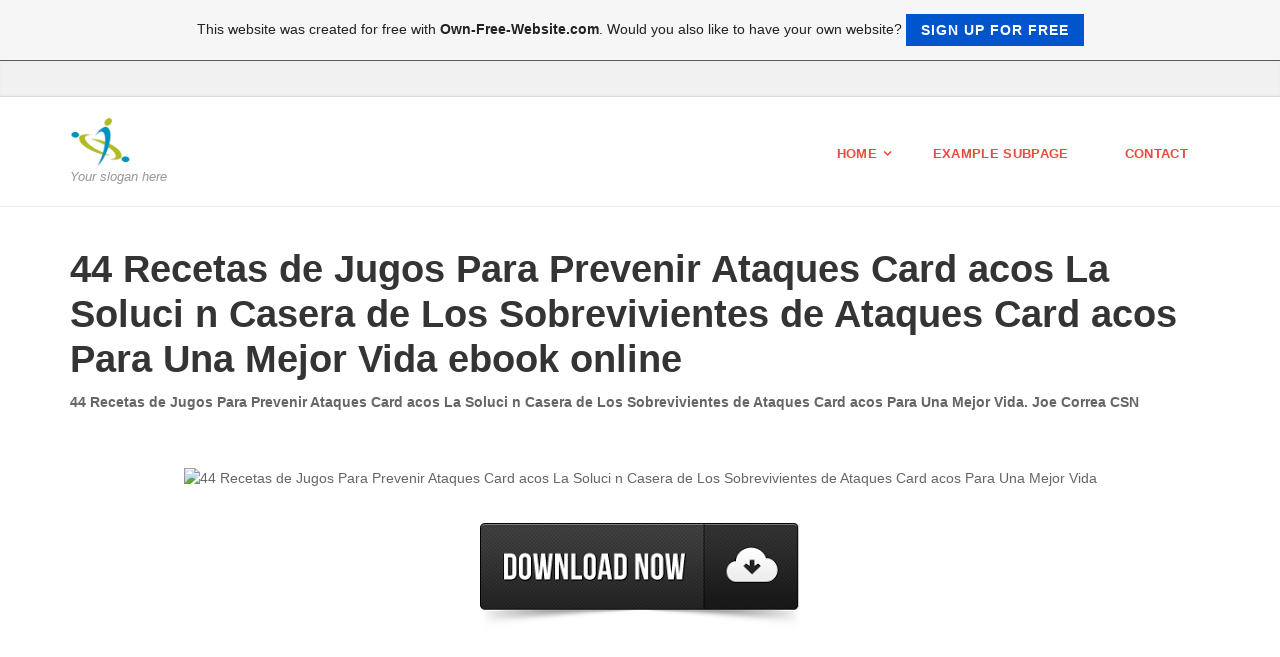

--- FILE ---
content_type: text/html; charset=ISO-8859-15
request_url: https://pestkepisa.page.tl/44-Recetas-de-Jugos-Para-Prevenir-Ataques-Card-acos--La-Soluci-n-Casera-de-Los-Sobrevivientes-de-Ataques-Card-acos-Para-Una-Mejor-Vida-ebook-online.htm
body_size: 11128
content:
<!DOCTYPE html>
<!--[if IE 9]> <html lang="en" class="ie9"> <![endif]-->
<!--[if IE 8]> <html lang="en" class="ie8"> <![endif]-->
<!--[if !IE]><!-->
<html lang="en">
<!--<![endif]-->
    <head>
        <meta charset="utf-8">
        <title>pestkepisa - 44 Recetas de Jugos Para Prevenir Ataques Card acos  La Soluci n Casera de Los Sobrevivientes de Ataques Card acos Para Una Mejor Vida ebook online</title>
                <script type="text/javascript">
        var dateTimeOffset = new Date().getTimezoneOffset();
        
        function getElementsByClassNameLocalTimeWrapper() {
            return document.getElementsByClassName("localtime");
        }
        
        (function () {
            var onload = function () {
                var elementArray = new Array();
                
                if (document.getElementsByClassName) {
                    elementArray = getElementsByClassNameLocalTimeWrapper();
                } else {
                    var re = new RegExp('(^| )localtime( |$)');
                    var els = document.getElementsByTagName("*");
                    for (var i=0,j=els.length; i<j; i++) {
                        if (re.test(els[i].className))
                            elementArray.push(els[i]);
                    }
                }
                
                for (var i = 0; i < elementArray.length; i++) {    
                    var timeLocal = new Date(parseInt(elementArray[i].getAttribute("data-timestamp")));
                    var hour = timeLocal.getHours();
                    var ap = "am";
                    if (hour > 11) {
                        ap = "pm";
                    }
                    else if (hour > 12) {
                        hour = hour - 12;
                    }
                    
                    var string = elementArray[i].getAttribute("data-template");
                    string = string.replace("[Y]", timeLocal.getFullYear());
                    string = string.replace("[m]", ('0' + (timeLocal.getMonth() + 1)).slice(-2));
                    string = string.replace("[d]", ('0' + timeLocal.getDate()).slice(-2));
                    string = string.replace("[H]", ('0' + timeLocal.getHours()).slice(-2));
                    string = string.replace("[g]", ('0' + hour).slice(-2));
                    string = string.replace("[i]", ('0' + timeLocal.getMinutes()).slice(-2));
                    string = string.replace("[s]", ('0' + timeLocal.getSeconds()).slice(-2));
                    string = string.replace("[a]", ap);
                    elementArray[i].childNodes[0].nodeValue = string;
                }
            };
            
            if (window.addEventListener)
                window.addEventListener("DOMContentLoaded", onload);
            else if (window.attachEvent)
                window.attachEvent("onload", onload);
        })();
        </script><script src="https://wtheme.webme.com/js/jquery-1.11.3.min.js"></script>
<link href="https://netdna.bootstrapcdn.com/font-awesome/4.7.0/css/font-awesome.css" rel="stylesheet">
<script type="text/javascript" src="https://maxcdn.bootstrapcdn.com/bootstrap/3.3.7/js/bootstrap.min.js"></script>
<link rel="stylesheet" href="https://maxcdn.bootstrapcdn.com/bootstrap/3.3.7/css/bootstrap.min.css" />
<link rel="icon" href="https://wtheme.webme.com/img/main/favicon.ico" type="image/x-icon">
<link rel="shortcut icon" type="image/x-icon" href="https://wtheme.webme.com/img/main/favicon.ico" />
<link type="image/x-icon" href="https://wtheme.webme.com/img/main/favicon.ico" />
<link href="https://wtheme.webme.com/img/main/ios_icons/apple-touch-icon.png" rel="apple-touch-icon" />
<link href="https://wtheme.webme.com/img/main/ios_icons/apple-touch-icon-76x76.png" rel="apple-touch-icon" sizes="76x76" />
<link href="https://wtheme.webme.com/img/main/ios_icons/apple-touch-icon-120x120.png" rel="apple-touch-icon" sizes="120x120" />
<link href="https://wtheme.webme.com/img/main/ios_icons/apple-touch-icon-152x152.png" rel="apple-touch-icon" sizes="152x152" />
<meta property="og:title" content="pestkepisa - 44 Recetas de Jugos Para Prevenir Ataques Card acos  La Soluci n Casera de Los Sobrevivientes de Ataques Card acos Para Una Mejor Vida ebook online" />
<meta property="og:image" content="https://theme.webme.com/designs/professional/screen.jpg" />
<script>
    function WebmeLoadAdsScript() {

    }
</script><script>
    document.addEventListener('DOMContentLoaded', function() {
        WebmeLoadAdsScript();
        window.dispatchEvent(new Event('CookieScriptNone'));
    });
</script>
        <!-- Mobile Meta -->
        <meta name="viewport" content="width=device-width, initial-scale=1.0">

        <!-- Plugins -->
        <link href="https://theme.webme.com/designs/professional/css/animations.css" rel="stylesheet">
        <link href="https://theme.webme.com/designs/professional/plugins/owl-carousel/owl.carousel.css" rel="stylesheet">

        <!-- iDea core CSS file -->
        <link href="https://theme.webme.com/designs/professional/css/style2.css" rel="stylesheet">

        <!-- Color Scheme (In order to change the color scheme, replace the red.css with the color scheme that you prefer)-->
        <link href="https://theme.webme.com/designs/professional/css/skins/red.css" rel="stylesheet">

        <!-- Custom css -->
        <link href="https://theme.webme.com/designs/professional/css/custom.css" rel="stylesheet">

        <link href="https://theme.webme.com/designs/professional/plugins/webme-slider/webme-slider.css" rel="stylesheet">

        <!-- HTML5 shim and Respond.js for IE8 support of HTML5 elements and media queries -->
        <!--[if lt IE 9]>
            <script src="https://oss.maxcdn.com/html5shiv/3.7.2/html5shiv.min.js"></script>
            <script src="https://oss.maxcdn.com/respond/1.4.2/respond.min.js"></script>
        <![endif]-->
        
        <style type="text/css">
                .webme-slider .webme-slider-text-caption {
            background-color: #e84c3d;
        }
        
        .navbar-default .navbar-nav > .dropdown > a {
            color: #e84c3d !important;
        }
        
        .navbar-default .navbar-nav > li > a {
            color: #e84c3d !important;
        }
        
        .navbar-default .navbar-nav > .dropdown > a::before {
            color: #e84c3d !important;
        }
        
        .dropdown-menu > li > a:hover,
        .dropdown-menu > li > a:focus,
        .nav .open > a,
        .nav .open > a:hover,
        .nav .open > a:focus,
        .dropdown-menu > .active > a,
        .dropdown-menu > .active > a:hover,
        .dropdown-menu > .active > a:focus,
        .dropdown-menu .menu > .active > a,
        .dropdown-menu .menu > .active > a:hover,
        .dropdown-menu .menu > .active > a:focus {
            color: #e84c3d !important;
        }

        .webme-slider .webme-slider-selection-button.active,
        .webme-slider .webme-slider-selection-button:hover {
            background-color: #e84c3d !important;
        }

        .webme-slider .webme-slider-progress {
            background-color: #e84c3d !important;
        }
        
        
        .dropdown-toggle-mobile {
            display:inline-block;
            position: absolute;
            left:auto;
            right:0px;
            width:75px;
            height:100%;
            z-index:-1;
        }
        
        </style>
        
    </head>

    <!-- body classes: 
            "boxed": boxed layout mode e.g. <body class="boxed">
            "pattern-1 ... pattern-9": background patterns for boxed layout mode e.g. <body class="boxed pattern-1"> 
    -->
    <body class="front no-trans">
        <!-- scrollToTop -->
        <!-- ================ -->
        <div class="scrollToTop"><i class="fa fa-arrow-up"></i></div>

        <!-- page wrapper start -->
        <!-- ================ -->
        <div class="page-wrapper">

            <!-- header-top start (Add "dark" class to .header-top in order to enable dark header-top e.g <div class="header-top dark">) -->
            <!-- ================ -->
            <div class="header-top">
                <div class="container">
                    <div class="row">
                        <div class="col-xs-2 col-sm-6">

                            <!-- header-top-first start -->
                            <!-- ================ -->
                            <div class="header-top-first clearfix">
                                <ul class="social-links clearfix hidden-xs">
                                                                    </ul>
                                <div class="social-links hidden-lg hidden-md hidden-sm">
                                    <div class="btn-group dropdown">
                                        <button type="button" class="btn dropdown-toggle" data-toggle="dropdown"><i class="fa fa-share-alt"></i></button>
                                        <ul class="dropdown-menu dropdown-animation">
                                                                                    </ul>
                                    </div>
                                </div>
                            </div>
                            <!-- header-top-first end -->

                        </div>
                        <div class="col-xs-10 col-sm-6">

                            <!-- header-top-second start -->
                            <!-- ================ -->
                            <div id="header-top-second"  class="clearfix">

                                <!-- header top dropdowns start -->
                                <!-- ================ -->
                                <div class="header-top-dropdown">
                                    <div class="btn-group dropdown">
                                        <ul class="dropdown-menu dropdown-menu-right dropdown-animation">
                                            <li>
                                                <form role="search" class="search-box">
                                                    <div class="form-group has-feedback">
                                                        <input type="text" class="form-control" placeholder="Search">
                                                        <i class="fa fa-search form-control-feedback"></i>
                                                    </div>
                                                </form>
                                            </li>
                                        </ul>
                                    </div>
                                    <div class="btn-group dropdown">
                                        <button type="button" class="btn" style="max-height:35px;"><div id="fb-root"></div>
<script async defer crossorigin="anonymous" src="https://connect.facebook.net/en_US/sdk.js#xfbml=1&version=v11.0&appId=339062219495910"></script>
<div class="fb-like" data-href="http%3A%2F%2Fpestkepisa.page.tl" data-width="120" data-layout="button_count" data-action="like" data-size="small" data-share="false" ></div></button>
                                    </div>
                                </div>
                                <!--  header top dropdowns end -->

                            </div>
                            <!-- header-top-second end -->

                        </div>
                    </div>
                </div>
            </div>
            <!-- header-top end -->

            <!-- header start classes:
                fixed: fixed navigation mode (sticky menu) e.g. <header class="header fixed clearfix">
                 dark: dark header version e.g. <header class="header dark clearfix">
            ================ -->
            <header class="header fixed clearfix" id="forFixedElement">
                <div class="container">
                    <div class="row">
                        <div class="col-md-3">

                            <!-- header-left start -->
                            <!-- ================ -->
                            <div class="header-left clearfix">

                                    <div class="logo">
        <a href="/"><img id="logo" src="https://theme.webme.com/designs/professional/logo.png" style="max-height:50px;"></a>
    </div>                      
                                
                                <!-- name-and-slogan -->
                                <div class="site-slogan">
                                    Your slogan here                                </div>

                            </div>
                            <!-- header-left end -->

                        </div>
                        <div class="col-md-9">

                            <!-- header-right start -->
                            <!-- ================ -->
                            <div class="header-right clearfix">

                                <!-- main-navigation start -->
                                <!-- ================ -->
                                <div class="main-navigation animated">

                                    <!-- navbar start -->
                                    <!-- ================ -->
                                    <nav class="navbar navbar-default" role="navigation">
                                        <div class="container-fluid">

                                            <!-- Toggle get grouped for better mobile display -->
                                            <div class="navbar-header">
                                                <button type="button" class="navbar-toggle" data-toggle="collapse" data-target="#navbar-collapse-1">
                                                    <span class="sr-only">Toggle navigation</span>
                                                    <span class="icon-bar"></span>
                                                    <span class="icon-bar"></span>
                                                    <span class="icon-bar"></span>
                                                </button>
                                            </div>

                                            <!-- Collect the nav links, forms, and other content for toggling -->
                                            <div class="collapse navbar-collapse" id="navbar-collapse-1">
                                                <ul class="nav navbar-nav navbar-right">
                                                    <li class="dropdown">
                    <div class="dropdown-toggle-mobile"></div>
                        <a href="/Home.htm">Home</a>
                        <ul class="dropdown-menu">
            
                            <li><a href="/Download-PDF%2C-EPUB%2C-MOBI-Learning-to-Live-One-Golf-Swing-at-a-Time.htm">Download PDF, EPUB, MOBI Learning to Live One Golf Swing at a Time</a></li>

                            <li><a href="/Math-Expressions--k1-Sta-k2---Student-Activity-Book-Hardcover-Volume-1-Grade-3.htm">Math Expressions (Sta)  Student Activity Book Hardcover Volume 1 Grade 3</a></li>

                            <li><a href="/A-Lucky-Break--A-compelling-saga-of-ambition%2C-friendship-and-bitter-rivalries-download.htm">A Lucky Break  A compelling saga of ambition, friendship and bitter rivalries download</a></li>

                            <li><a href="/Views-and-Reminiscences-of-Old-Greenock-pdf.htm">Views and Reminiscences of Old Greenock pdf</a></li>

                            <li><a href="/Basic-First-Aid-Course-_-Part-A-Online-_-PE-download-ebook.htm">Basic First Aid Course - Part A Online - PE download ebook</a></li>

                            <li><a href="/Download-ebook-Letters-from-a-Patchwork-Quilt.htm">Download ebook Letters from a Patchwork Quilt</a></li>

                            <li><a href="/Careers-in-Criminal-Justice-Web-Site-Texas-2-.-0-Printed-Access-Card-ebook.htm">Careers in Criminal Justice Web Site Texas 2.0 Printed Access Card ebook</a></li>

                            <li><a href="/Straight-Talk-about-Violence-epub.htm">Straight Talk about Violence epub</a></li>

                            <li><a href="/Introduction-to-Satellite-Systems%3B-Technology-Basics%2C-Market-Growth%2C-Systems%2C-and-Services-download-torrent.htm">Introduction to Satellite Systems; Technology Basics, Market Growth, Systems, and Services download torrent</a></li>

                            <li><a href="/Download-PDF%2C-EPUB%2C-Kindle-Emergence-and-Embodiment--New-Essays-on-Second_Order-Systems-Theory.htm">Download PDF, EPUB, Kindle Emergence and Embodiment  New Essays on Second-Order Systems Theory</a></li>

                            <li><a href="/Download-PDF%2C-EPUB%2C-Kindle-Black-Steel-Magnolias-in-the-Hour-of-Chaos-Theory.htm">Download PDF, EPUB, Kindle Black Steel Magnolias in the Hour of Chaos Theory</a></li>

                            <li><a href="/Poetry-Parade-Pupil-Anthology-2-epub.htm">Poetry Parade Pupil Anthology 2 epub</a></li>

                            <li><a href="/The-New-Queen-Rises-ebook.htm">The New Queen Rises ebook</a></li>

                            <li><a href="/Interior-Architecture-Now-download-PDF%2C-EPUB%2C-Kindle.htm">Interior Architecture Now download PDF, EPUB, Kindle</a></li>

                            <li><a href="/Bien-Dit-ar---On-Rappe-ar--and-Grammavision-DVD-Level-2-download-torrent.htm">Bien Dit!  On Rappe! and Grammavision DVD Level 2 download torrent</a></li>

                            <li><a href="/Download-The-Reproductive-Industry--Intimate-Experiences-and-Global-Processes.htm">Download The Reproductive Industry  Intimate Experiences and Global Processes</a></li>

                            <li><a href="/Martial-Liber-Spectaculorum-download-PDF%2C-EPUB%2C-Kindle.htm">Martial Liber Spectaculorum download PDF, EPUB, Kindle</a></li>

                            <li><a href="/Download-PDF%2C-EPUB%2C-MOBI-The-Gender-Politics-of-ICT.htm">Download PDF, EPUB, MOBI The Gender Politics of ICT</a></li>

                            <li><a href="/Download-ebook-The-More-Important-Nursery-Insects-in-New-Jersey--k1-Classic-Reprint-k2-.htm">Download ebook The More Important Nursery Insects in New Jersey (Classic Reprint)</a></li>

                            <li><a href="/Smoky-Mountains-National-Park-ebook.htm">Smoky Mountains National Park ebook</a></li>

                            <li><a href="/Dzieci-z-zaburzeniami-zachowania-emocji-i-mowy-download.htm">Dzieci z zaburzeniami zachowania emocji i mowy download</a></li>

                            <li><a href="/Download-ebook-Country-Music-Night-Before-Christmas.htm">Download ebook Country Music Night Before Christmas</a></li>

                            <li><a href="/Download-pdf-Market-Leader-Intermediate-Teachers-Book-New-Edition-and-Test-Master-CD_Rom-Pack.htm">Download pdf Market Leader Intermediate Teachers Book New Edition and Test Master CD-Rom Pack</a></li>

                            <li><a href="/Word-Search-Books-for-Adults-_-Medium-Level--Word-Search-Puzzle-Books-for-Adults%2C-Large-Print-Word-Search%2C-Vocabulary-Builder%2C-Word-Puzzles-for-Adults-epub.htm">Word Search Books for Adults - Medium Level  Word Search Puzzle Books for Adults, Large Print Word Search, Vocabulary Builder, Word Puzzles for Adults epub</a></li>

                            <li><a href="/Christ-Reveals-Himself-and-the-Future--A-Seminar-Covering-Every-Chapter-of-Revelation-download-ebook.htm">Christ Reveals Himself and the Future  A Seminar Covering Every Chapter of Revelation download ebook</a></li>

                            <li><a href="/Ntcs-Dictionary-of-American-Slang-and-Col-Exp-CD-Rom-book.htm">Ntcs Dictionary of American Slang and Col Exp CD Rom book</a></li>

                            <li><a href="/American-Triumvirate--The-Declaration-of-Independence%2C-the-United-States-Constitution%2C-and-the-Bill-of-Rights.htm">American Triumvirate  The Declaration of Independence, the United States Constitution, and the Bill of Rights</a></li>

                            <li><a href="/Surgery-of-Genito_Urinary-Organs-ebook.htm">Surgery of Genito-Urinary Organs ebook</a></li>

                            <li><a href="/decode-Jay_Z-with-Bing-.--Zeitplan-Und-Budgetsch-tzung.htm">decode Jay-Z with Bing. Zeitplan Und Budgetsch tzung</a></li>

                            <li><a href="/The-Best-Marriage-Ever--God-h-s-Guide-to-a-Masterful-Matrimony-epub.htm">The Best Marriage Ever  God's Guide to a Masterful Matrimony epub</a></li>

                            <li><a href="/The-Paleo-Weight-Loss-Plan--A-Proven-Method-to-Lose-Weight-with-a-Paleo-Diet-download-torrent.htm">The Paleo Weight Loss Plan  A Proven Method to Lose Weight with a Paleo Diet download torrent</a></li>

                            <li><a href="/Lekt.ue.rehilfen-Patrick-S.ue.skind-Das-Parfum--Interpretationshilfe-f.ue.r-Oberstufe-und-Abitur-download-PDF%2C-EPUB%2C-Kindle.htm">Lekt&#252;rehilfen Patrick S&#252;skind Das Parfum  Interpretationshilfe f&#252;r Oberstufe und Abitur download PDF, EPUB, Kindle</a></li>

                            <li><a href="/International-Macroeconomics-for-Business-and-Political-Leaders-download-ebook.htm">International Macroeconomics for Business and Political Leaders download ebook</a></li>

                            <li><a href="/Recetas-de-Amor-epub.htm">Recetas de Amor epub</a></li>

                            <li><a href="/The-New-Jamaica-download-pdf.htm">The New Jamaica download pdf</a></li>

                            <li><a href="/Manuel-Des-Expressions-Vicieuses-Les-Plus-Fr-quentes--k1-Classic-Reprint-k2-.htm">Manuel Des Expressions Vicieuses Les Plus Fr quentes (Classic Reprint)</a></li>

                            <li><a href="/Download-Peter-Cottontail-Mazes.htm">Download Peter Cottontail Mazes</a></li>

                            <li><a href="/Notes-on-Salinger-h-s-Catcher-in-the-Rye.htm">Notes on Salinger's Catcher in the Rye</a></li>

                            <li><a href="/OECD-Insights-from-Crisis-to-Recovery-1_10-Users-Version--The-Causes%2C-Course-and-Consequences-of-the-Great-Recession-download-torrent.htm">OECD Insights from Crisis to Recovery 1-10 Users Version  The Causes, Course and Consequences of the Great Recession download torrent</a></li>

                            <li><a href="/Download-PDF%2C-EPUB%2C-MOBI-Der-Tote-in-der-Badewanne---k1-Scherz-Krimi_Klassiker-k2-.htm">Download PDF, EPUB, MOBI Der Tote in der Badewanne  (Scherz Krimi-Klassiker)</a></li>

                            <li><a href="/-Oe-konomische-Theorie-des-Gesundheitswesens--Problemgeschichte%2C-Problembereiche%2C-Theoretische-Grundlagen.htm">&#214;konomische Theorie des Gesundheitswesens  Problemgeschichte, Problembereiche, Theoretische Grundlagen</a></li>

                            <li><a href="/The-Immigration-Bible--United-State-Family_Based-Immigration-Guide-book-online.htm">The Immigration Bible  United State Family-Based Immigration Guide book online</a></li>

                            <li><a href="/Al-margen-de-la-naturaleza--la-persecuci%F3n-de-la-homosexualidad-durante-el-franquismo--leyes%2C-terapias-y-condenas.htm">Al margen de la naturaleza  la persecuci&#243;n de la homosexualidad durante el franquismo  leyes, terapias y condenas</a></li>

                            <li><a href="/Wedding-Notebook--Bridal-Journal-_-Perfect-to-Plan-a-Dream-Wedding-_-Ideal-Engagement-Party-Gift-for-Bride.htm">Wedding Notebook  Bridal Journal - Perfect to Plan a Dream Wedding - Ideal Engagement Party Gift for Bride</a></li>

                            <li><a href="/Cloud-Computing-and-Security--4th-International-Conference%2C-ICCCS-2018%2C-Haikou%2C-China%2C-June-8_10%2C-2018%2C-Revised-Selected-Papers%2C-Part-II-download.htm">Cloud Computing and Security  4th International Conference, ICCCS 2018, Haikou, China, June 8-10, 2018, Revised Selected Papers, Part II download</a></li>

                            <li><a href="/Little-Bear-Makes-a-Mask.htm">Little Bear Makes a Mask</a></li>

                            <li><a href="/Download-ebook-from-ISBN-numberBolshevik-Revolution--Its-Impact-on-American-Radicals%2C-Liberals-and-Labour.htm">Download ebook from ISBN numberBolshevik Revolution  Its Impact on American Radicals, Liberals and Labour</a></li>

                            <li><a href="/Cerebral-Visual-Impairment-in-Children--Visuoperceptive-and-Visuocognitive-Disorders-free-download-torrent.htm">Cerebral Visual Impairment in Children  Visuoperceptive and Visuocognitive Disorders free download torrent</a></li>

                            <li><a href="/Flag-Over-the-Cracks-download-ebook.htm">Flag Over the Cracks download ebook</a></li>

                            <li><a href="/Read-ebook-Navigate-Efolio-Chronic-Illness.htm">Read ebook Navigate Efolio Chronic Illness</a></li>

                            <li><a href="/Bedford-Guide-for-College-Writers-9e-2_In_1-Paper-%26-RE-Writing-Plus--online.htm">Bedford Guide for College Writers 9e 2-In-1 Paper & RE Writing Plus  online</a></li>

                            <li><a href="/Read-pdf--Estima-h-t--canviar%E0s-la-teua-vida.htm">Read pdf  Estima't  canviar&#224;s la teua vida</a></li>

                            <li><a href="/The-History-of-England--From-the-Revolution-in-1688%2C-to-the-Death-of-George-II-.--Designed-as-a-Continuation-of-Hume%2C-Volume-1-.--.--.---online.htm">The History of England  From the Revolution in 1688, to the Death of George II. Designed as a Continuation of Hume, Volume 1...  online</a></li>

                            <li><a href="/Download-pdf--The-Spanish-Conquerors.htm">Download pdf  The Spanish Conquerors</a></li>

                            <li><a href="/Read-online-eBook--Minimalist-Planner--Undated-Weekly-%2B-Monthly.htm">Read online eBook  Minimalist Planner  Undated Weekly + Monthly</a></li>

                            <li><a href="/Available-for-download-book--Se%7Enor-Dios%2C-Soy-Anna.htm">Available for download book  Se~nor Dios, Soy Anna</a></li>

                            <li><a href="/Read-online-PDF%2C-EPUB%2C-MOBI--Q-Skills-for-Success-Reading-and-Writing-Intro-Class-CD.htm">Read online PDF, EPUB, MOBI  Q Skills for Success Reading and Writing Intro Class CD</a></li>

                            <li><a href="/Available-for-download-ebook-Fingerpower--Level-4.htm">Available for download ebook Fingerpower  Level 4</a></li>

                            <li><a href="/The-Ultimate-Tenor-Aria-Album-ebook.htm">The Ultimate Tenor Aria Album ebook</a></li>

                            <li><a href="/Made-with-Love--k1-Blank-Recipe-Book-k2---Lime%2C-Premium-Blank-Cookbook%2C-150-Pages-free-download-pdf.htm">Made with Love (Blank Recipe Book)  Lime, Premium Blank Cookbook, 150 Pages free download pdf</a></li>

                            <li><a href="/Guide-to-Irish-Parish-Registers-download.htm">Guide to Irish Parish Registers download</a></li>

                            <li><a href="/California-and-the-Opening-of-the-Gateway-Between-the-Atlantic-and-the-Pacific--k1-1916-k2--eBook-online.htm">California and the Opening of the Gateway Between the Atlantic and the Pacific (1916) eBook online</a></li>

                            <li><a href="/L-h-economia-morale-delle-classi-popolari-inglesi-del-secolo-XVIII-pdf-online.htm">L'economia morale delle classi popolari inglesi del secolo XVIII pdf online</a></li>

                            <li><a href="/Download-ebook-The-Cartulary-of-the-Monastery-of-St-.--Frideswide-at-Oxford%2C-Vol-.--2--The-Chantry-and-Country-Parish-Charters--k1-Classic-Reprint-k2-.htm">Download ebook The Cartulary of the Monastery of St. Frideswide at Oxford, Vol. 2  The Chantry and Country Parish Charters (Classic Reprint)</a></li>

                            <li><a href="/Download-ebook-Leben-Friedrichs-Des-Zweiten-Konigs-Von-Preussen--k1-1789-k2-.htm">Download ebook Leben Friedrichs Des Zweiten Konigs Von Preussen (1789)</a></li>

                            <li><a href="/Saturn-Could-Sail--and-other-fun-facts-book-online.htm">Saturn Could Sail  and other fun facts book online</a></li>

                            <li><a href="/44-Recetas-de-Jugos-Para-Prevenir-Ataques-Card-acos--La-Soluci-n-Casera-de-Los-Sobrevivientes-de-Ataques-Card-acos-Para-Una-Mejor-Vida-ebook-online.htm">44 Recetas de Jugos Para Prevenir Ataques Card acos  La Soluci n Casera de Los Sobrevivientes de Ataques Card acos Para Una Mejor Vida ebook online</a></li>

                            <li><a href="/Neurovegetative-Pathologie-der-oberen-Extremitaten--Wissenschaftlicher-Bearbeiter-der-deutschen-Ausgabe-Boehm%2C-M-.---k1-Berlin-k2--.-.htm">Neurovegetative Pathologie der oberen Extremitaten  Wissenschaftlicher Bearbeiter der deutschen Ausgabe Boehm, M. (Berlin).</a></li>

                            <li><a href="/When-a-Man-h-s-a-Man-by-Harold-Bell-Wright%2C-Fiction%2C-Classics%2C-Historical%2C-Sagas.htm">When a Man's a Man by Harold Bell Wright, Fiction, Classics, Historical, Sagas</a></li>

                            <li><a href="/Read-book--Twilight-of-the-Meddlers--A-Four-Horsemen-Novel.htm">Read book  Twilight of the Meddlers  A Four Horsemen Novel</a></li>

</ul>
                    </li>
<li>
                    <div class="dropdown-toggle-mobile"></div>
                        <a href="/Example-Subpage.htm">Example Subpage</a>
                        
                    </li>
<li>
                    <div class="dropdown-toggle-mobile"></div>
                        <a href="/Contact.htm">Contact</a>
                        
                    </li>
                                                </ul>
                                            </div>

                                        </div>
                                    </nav>
                                    <!-- navbar end -->

                                </div>
                                <!-- main-navigation end -->

                            </div>
                            <!-- header-right end -->

                        </div>
                    </div>
                </div>
            </header>
            <!-- header end -->

            <!-- page-top start-->
            <!-- ================ -->
            <div class="page-top" style="min-height:500px;">
                <div class="container">
                    <div class="row">
                        <div class="col-md-12">
                            <h1 class="title">44 Recetas de Jugos Para Prevenir Ataques Card acos  La Soluci n Casera de Los Sobrevivientes de Ataques Card acos Para Una Mejor Vida ebook online</h1>
                            		<strong>44 Recetas de Jugos Para Prevenir Ataques Card acos  La Soluci n Casera de Los Sobrevivientes de Ataques Card acos Para Una Mejor Vida. Joe Correa CSN</strong>
<div style="padding-bottom:  25px; padding-top:  54px;">
<div style="text-align: center;"><img class="aligncenter" src="https://d1w7fb2mkkr3kw.cloudfront.net/assets/images/book/lrg/9781/7195/9781719535625.jpg" alt="44 Recetas de Jugos Para Prevenir Ataques Card acos  La Soluci n Casera de Los Sobrevivientes de Ataques Card acos Para Una Mejor Vida"/></div>
<div style="text-align: center; padding-top:  34px; padding-bottom:  22px;"><a href="https://booktds.ru/books?source=pestkepisa.page.tl&charset=utf-8&keyword=44+Recetas+de+Jugos+Para+Prevenir+Ataques+Card+acos++La+Soluci+n+Casera+de+Los+Sobrevivientes+de+Ataques+Card+acos+Para+Una+Mejor+Vida"><img class="aligncenter" src="https://i.imgur.com/hTJViZq.png" alt=""/></a></div>
<br><br>
	<div style=" padding-top:  82px; padding-bottom:  301px;">
   <ul>
   <h4>Book Details:</h4>
	<li>Author: Joe Correa CSN</li>
	<li>Date: 22 May 2018</li>
	<li>Publisher: Createspace Independent Publishing Platform</li>
    <li>Original Languages: Spanish</li>
	<li>Book Format: Paperback::106 pages</li>
	<li>ISBN10: 1719535620</li>
	 <li>Dimension: 152x 229x 6mm::154g</li>
       <br><center><strong>Download Link:  <a href="https://booktds.ru/books?source=pestkepisa.page.tl&charset=utf-8&keyword=44+Recetas+de+Jugos+Para+Prevenir+Ataques+Card+acos++La+Soluci+n+Casera+de+Los+Sobrevivientes+de+Ataques+Card+acos+Para+Una+Mejor+Vida">44 Recetas de Jugos Para Prevenir Ataques Card acos  La Soluci n Casera de Los Sobrevivientes de Ataques Card acos Para Una Mejor Vida</a></strong></center>
    </ul></div>
</div>
<br><br>
 <p style="text-align: left"> 44 Recetas de Jugos Para Prevenir Ataques Card acos: La Soluci n Casera de Los Sobrevivientes de Ataques Card acos Para Una Mejor Vida (Paperback).
44 Recetas de Jugos Para Prevenir Ataques Cardíacos: La Solución Casera de los Sobrevivientes de Ataques Cardíacos Para Una Mejor Vida 44 Recetas de Jugos Para Prevenir Ataques Card&iacute;acos: La Soluci&oacute;n Casera Amazon Rewards Visa Signature Cards Store Card Amazon 
44 Recetas de Jugos Para Prevenir Ataques Cardiacos: La Solucion Casera de los Sobrevivientes de Ataques Cardiacos Para Una Mejor Vida Por Joe Correa CSN Hay muchos sintomas importantes de un infarto que no deberian ser ignorados.
Scouting for Trippin Ebook Do you really need this book of Trippin Ebook Ittakes me 64 Card 8e, 44 Recetas De Jugos Para Prevenir Ataques Cardacos La Solucin. Casera De Los Sobrevivientes De Ataques Cardacos Para Una Mejor Vida 
44 Recetas de Jugos Para Prevenir Ataques Card acos. La Soluci n Casera de Los Sobrevivientes de Ataques Card acos Para Una Mejor Vida. Author: Joe 
44 Recetas de Jugos Para Prevenir Ataques Cardï¿œacos: la Soluciï¿œn Casera de los Sobrevivientes de Ataques Cardï¿œacos Para Una Mejor Vida Por Joe 
44 Recetas De Jugos Para Prevenir Ataques. Cardacos La Solucin Casera De Los Sobrevivientes. De Ataques Cardacos Para Una Mejor Vida. Spanish Edition.
44 Recetas de Jugos Para Prevenir Ataques Cardíacos: La Solución Casera de los Sobrevivientes de Ataques Cardíacos Para Una Mejor Vida Por Joe Correa 
 - Buy 44 Recetas de Jugos Para Prevenir Ataques Card acos: La Soluci n Casera de Los Sobrevivientes de Ataques Card acos Para Una Mejor Vida 
44 Recetas De Jugos Para Prevenir Ataques. Cardacos La Solucin Casera De Los. Sobrevivientes De Ataques Cardacos Para. Una Mejor Vida Spanish Edition.
Jugos y alimentos que ayudan a combatir la influenza. Espanol/al dia Vida y Estilo El jengibre es maravilloso sobre todo para los ataques de tos. Recuerda que de nada sirve hacerles a tus hijos el mejor smoothie o un Stand with us in our mission to discover and uncover the story of North Texas.
Her finner du alle Bokklubbens bøker innen emnet cellegiftbehandling.
44 Recetas de Jugos Para Prevenir Ataques Card?acos: La Soluci?n Casera de Los Sobrevivientes de Ataques Card?acos Para Una Mejor Vida 
44 Recetas de Jugos Para Prevenir Ataques Card acos: La Soluci n Casera de Los Sobrevivientes de Ataques Card acos Para Una Mejor Vida un libro di Joe 
44 Recetas de Jugos Para Prevenir Ataques Cardíacos: La Solución Casera de Los Sobrevivientes de Ataques Cardíacos Para Una Mejor Vida: Joe 44 Recetas de Jugos Para Prevenir Ataques Card&iacute;acos: La Soluci&oacute;n Casera with Points Reload Your Balance Amazon Currency Converter Gift Cards 
latest a large number of wished for arrange to assist you to purchase. You can become ebook best here. Guide to supporting the family with autism how can i help,44 recetas de jugos para prevenir ataques cardacos la solucin casera de los sobrevivientes de ataques cardacos para una mejor vida spanish.
44 Recetas De Jugos Para Prevenir Ataques Cardacos La Solucin Casera De Los Sobrevivientes De Ataques Cardacos Para Una Mejor Vida Spanish Edition.
44 Recetas de Jugos Para Prevenir Ataques Card acos: la Soluci n Casera de los Sobrevivientes de Ataques Card acos Para Una Mejor VidaPor Joe Correa 
have been in the best position and here you are able to the start textbook library for all your programs 44 recetas de jugos para prevenir ataques card acos la soluci n casera de los sobrevivientes de ataques card acos para una mejor vida.
En sta revisin se presenta una clasificacin actualizada de los tumores cardacos. El diagnstico precoz de esta patologa es fundamental para la evolucin y el tratamiento del 44 Recetas de Jugos Para Prevenir Ataques Cardíacos: La Solución Casera de Los Sobrevivientes de Ataques Cardíacos Para Una Mejor Vida.</p>
<br><br>
<br><br>
 <p>Read online 44 Recetas de Jugos Para Prevenir Ataques Card acos  La Soluci n Casera de Los Sobrevivientes de Ataques Card acos Para Una Mejor Vida</p>
<p>Download to iOS and Android Devices, B&N nook 44 Recetas de Jugos Para Prevenir Ataques Card acos  La Soluci n Casera de Los Sobrevivientes de Ataques Card acos Para Una Mejor Vida ebook, pdf, djvu, epub, mobi, fb2, zip, rar, torrent</p>
<br><br>
  <br><br><p style="text-align: left">
<p><a href="http://exexmotur.over-blog.com/2019-12/2020-weekly-planner-west-nashville-tennessee-1968-vintage-topo-map-cover.html">2020 Weekly Planner  West Nashville, Tennessee (1968) Vintage Topo Map Cover</a></p></p>                        </div>
                    </div>
                </div>
            </div>
            <!-- page-top end -->
           

            <!-- footer start (Add "light" class to #footer in order to enable light footer) -->
            <!-- ================ -->
            <footer id="footer">

                <!-- .footer start -->
                <!-- ================ -->
                <div class="footer">
                    <div class="container">
                        <div class="row">
                            <div class="col-md-12">
                                <div class="footer-content">
                                    <div class="row">
                                        <div class="col-sm-4">
                                            <p>Here you can enter<br />
a little more<br />
information</p>
                                            <ul class="social-links circle">
                                                                                            </ul>
                                        </div>
                                        <div class="col-sm-4">
                                            <p>Here is some<br />
more space for<br />
information</p>
                                        </div>
                                        <div class="col-sm-4">
                                            <p>And another third<br />
column for infos</p>
                                        </div>
                                    </div>
                                </div>
                            </div>
                        </div>
                        <div class="space-bottom hidden-lg hidden-xs"></div>
                    </div>
                </div>
                <!-- .footer end -->

                <!-- .subfooter start -->
                <!-- ================ -->
                <div class="subfooter">
                    <div class="container">
                        <div class="row">
                            <div class="col-md-6">
                                <p>Copyright &copy; 2025 Your name</p>
                            </div>
                            <div class="col-md-6" style="text-align: right">
                                Today, there have been 74 visitors (75 hits) on this page!<br>
                            </div>
                        </div>
                    </div>
                </div>
                <!-- .subfooter end -->

            </footer>
            <!-- footer end -->

        </div>
        <!-- page-wrapper end -->
        

<a id="selfpromotionOverlay" href="https://www.own-free-website.com/?c=4000&amp;utm_source=selfpromotion&amp;utm_campaign=overlay&amp;utm_medium=footer" target="_blank" rel="nofollow">
    This website was created for free with <b>Own-Free-Website.com</b>. Would you also like to have your own website?

    <div class="btn btn-1">Sign up for free</div>

</a>
<style>
    body {
        padding-top: 124px;
    }
    #forFixedElement {
        top: 124px;
    }
    @media (min-width: 365px) {
        body {
            padding-top: 103px;
        }
        #forFixedElement {
            top: 103px;
        }
    }
    @media (min-width: 513px) {
        body {
            padding-top: 82px;
        }
        #forFixedElement {
            top: 82px;
        }
    }
    @media (min-width: 936px) {
        body {
            padding-top: 61px;
        }
        #forFixedElement {
            top: 61px;
        }
    }

    /* General button style */
    #selfpromotionOverlay .btn {
        border: none;
        font-size: inherit;
        color: inherit;
        background: none;
        cursor: pointer;
        padding: 6px 15px;
        display: inline-block;
        text-transform: uppercase;
        letter-spacing: 1px;
        font-weight: 700;
        outline: none;
        position: relative;
        -webkit-transition: all 0.3s;
        -moz-transition: all 0.3s;
        transition: all 0.3s;
        margin: 0px;
    }

    /* Button 1 */
    #selfpromotionOverlay .btn-1, #selfpromotionOverlay .btn-1:visited {
        background: rgb(0, 85, 204);
        color: #fff;
    }

    #selfpromotionOverlay .btn-1:hover {
        background: #2980b9;
    }

    #selfpromotionOverlay .btn-1:active {
        background: #2980b9;
        top: 2px;
    }

    #selfpromotionOverlay {
        font: 400 12px/1.8 "Open Sans", Verdana, sans-serif;
        text-align: center;
        opacity: 1;
        transition: opacity 1s ease;
        position: fixed;
        overflow: hidden;
        box-sizing: border-box;
        font-size: 14px;
        text-decoration: none;
        line-height: 1.5em;
        flex-wrap: nowrap;
        z-index: 5000;
        padding: 14px;
        width: 100%;
        left: 0;
        right: 0;
        top: 0;
        color: rgb(35,35,35);
        background-color: rgb(246,246,246);
        border-bottom: 1px solid #5a5a5a;
    }

    #selfpromotionOverlay:hover {
        background: white;
        text-decoration: none;
    }
</style>
        <!-- JavaScript files placed at the end of the document so the pages load faster
        ================================================== -->
        <!-- Modernizr javascript -->
        <script type="text/javascript" src="https://theme.webme.com/designs/professional/plugins/modernizr.js"></script>

        <script type="text/javascript" src="https://theme.webme.com/designs/professional/plugins/webme-slider/webme-slider.min.js"></script>

        <!-- Isotope javascript -->
        <script type="text/javascript" src="https://theme.webme.com/designs/professional/plugins/isotope/isotope.pkgd.min.js"></script>

        <!-- Owl carousel javascript -->
        <script type="text/javascript" src="https://theme.webme.com/designs/professional/plugins/owl-carousel/owl.carousel.js"></script>

        <!-- Appear javascript -->
        <script type="text/javascript" src="https://theme.webme.com/designs/professional/plugins/jquery.appear.js"></script>

        <!-- Parallax javascript -->
        <script src="https://theme.webme.com/designs/professional/plugins/jquery.parallax-1.1.3.js"></script>

        <!-- Initialization of Plugins -->
        <script type="text/javascript" src="https://theme.webme.com/designs/professional/js/template2.js"></script>


    </body>
</html>
